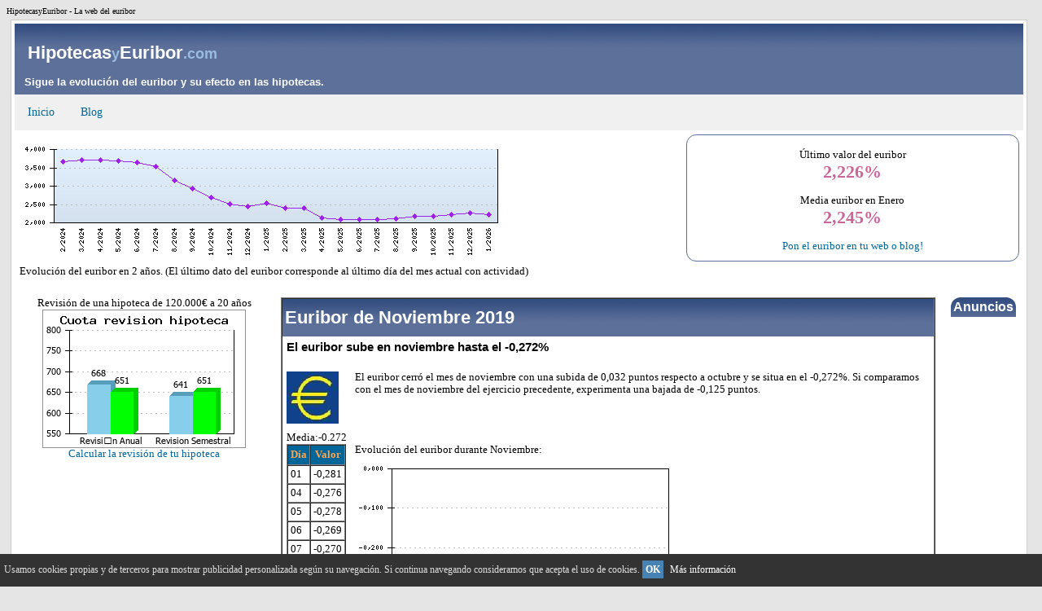

--- FILE ---
content_type: text/html
request_url: https://hipotecasyeuribor.com/mes-Noviembre2019.htm
body_size: 3958
content:
<!DOCTYPE HTML PUBLIC "-//W3C//DTD HTML 4.01 Transitional//EN">
<html>
<head>
<style>
.example_responsive_1 { width: 320px; height: 100px; }
@media(min-width: 500px) { .example_responsive_1 { width: 468px; height: 60px; } }
@media(min-width: 900px) { .example_responsive_1 { width: 900px; height: 90px; } }
</style>

<script async src="//pagead2.googlesyndication.com/pagead/js/adsbygoogle.js"></script>
<script>
  (adsbygoogle = window.adsbygoogle || []).push({
    google_ad_client: "ca-pub-6527888635309516",
    enable_page_level_ads: true
  });
</script>

<title>Euribor de Noviembre: Evolucion del Euribor Noviembre 2019</title>
<meta charset="UTF-8" />
<meta name=viewport content="width=device-width, initial-scale=1">

<meta name="keywords" content="Euribor, Noviembre, 2019">
<meta name="description" content="Euribor, evolucion,Noviembre">
<meta name="verify-v1" content="H1lLow9Mmr9+G4V8urckTd9mgX74Vke/OBRrO4c14vo=" />
<meta property="fb:app_id" content="178550292336722">
<link href="comun.css" rel="stylesheet" type="text/css">



<script type='text/javascript'>

function myFunction() {
    var x = document.getElementById("myTopnav");
    if (x.className === "topnav") {
        x.className += " responsive";
    } else {
        x.className = "topnav";
    }
}
</script>


</head>

<body bgcolor="#E5E5E5" text="#000000" link="#006699" vlink="#5493B4">
<span style="color: #000000; font-family : Tahoma; font-size:10px;">HipotecasyEuribor - La web del euribor</span>

<div class="super1">
<!--cabecera-->
	<div id="cabeceranueva" class="caja">
		<div id="cabeceraizquierda">
		<a href='http://www.hipotecasyeuribor.com'>
			  <br>&nbsp;
			  <span style="color: #ffffff; font-size:22px; font-weight: 900">Hipotecas</span><span style="color: #99bbdd; font-size:18px; font-weight: 900">y</SPAN><span style="color: #ffffff; font-size:22px; font-weight: 900">Euribor</span><span style="color: #99bbdd; font-size:18px; font-weight: 900">.com</SPAN></a>
			  <br><br>
			  &nbsp;Sigue la <b>evolución del euribor</b> y su efecto en las <b>hipotecas</b>.
			<br>
		</div>
		<div id="cabeceraderecha" >
              <!-- ES_HIPOTECASYEURIBOR/HOME 728x90 -->

		</div>
	</div>


<div class="topnav" id="myTopnav">
  <a href="http://www.hipotecasyeuribor.com">Inicio</a>
  <a href="http://www.hipotecasyeuribor.com/blog">Blog</a>
    <a href="javascript:void(0);" class="icon" onclick="myFunction()">&#9776;</a>
</div>

<div id="cabeceranueva2">
    <div id="cabeceraizquierda2">
        <img class='imgresponsive' src='euribor.png'>
    </div>
    <div id="cabeceraderecha2">
         <br>
         Último valor del euribor  <br>
         <span style="color: #CC6699;; font-size:22px; font-weight: 900"><!--ultimoeuribordiario-->2,226<!--finultimoeuribordiario-->%</span>
         <br><br>
         Media euribor en <!--ultimonombremes-->Enero<!--finultimonombremes--><br>
         <span style="color: #CC6699;; font-size:22px; font-weight: 900"><!--ultimoeuribormensual-->2,245<!--finultimoeuribormensual-->%</span>
         <br><br>
         <a href='poneleuribor.php'>Pon el euribor en tu web o blog!</a>
         <br>
    </div>
</div>
&nbsp;&nbsp;Evolución del euribor en 2 años. (El último dato del euribor corresponde al último día del mes actual con actividad)
<br><br>


<!--fincabecera-->



<!-- hipotecaslinkadaptable -->



<div id="main">
  <!--izda-->
  <div id='izquierdatd'>
    <div style="text-align:center">
    Revisión de una hipoteca de 120.000€ a 20 años
	<br>
    <img src='img/revisioncuota.png'>
    <br>
    <a href="revision.php">Calcular la revisión de tu hipoteca</a>
    <br><br>
    </div>

<!-- ES_HIPOTECASYEURIBOR/HOME 300x250 -->
<div>
<script type="text/javascript">
    google_ad_client = "ca-pub-6527888635309516";
    google_ad_slot = "6795632175";
    google_ad_width = 300;
    google_ad_height = 250;
</script>
<!-- 300x250, creado 24/11/09 -->
<script type="text/javascript"
src="//pagead2.googlesyndication.com/pagead/show_ads.js">
</script>
</div>

<br><br>


      <table width="100%" border="0" cellspacing="0" cellpadding="0">
          <tr>

          <td class="caja nuevoborde">Euribor</td>

          </tr>
      </table>

    <table width="100%" cellspacing="0" cellpadding="0" >
    <tr>
    <td class='opc'>&nbsp;&nbsp;&nbsp;&nbsp;&#149; <a href='euriborhoy.php'>Euribor Hoy</a></td>
    </tr>
    <tr>
    <td class='opc'>&nbsp;&nbsp;&nbsp;&nbsp;&#149; <a href='previsioneuribor.php'>Previsión Euribor</a></td>
    </tr>
    <tr>
    <td class='opc'>&nbsp;&#149; <b>Euribor últimos meses:</b></td>
    </tr>
    <tr>
    <td class='opc'>&nbsp;&nbsp;&nbsp;&nbsp;&#149; <a href='mes-Enero2026.htm'>Euribor Enero 2026</a></td>
    </tr>
    <tr>
    <td class='opc'>&nbsp;&nbsp;&nbsp;&nbsp;&#149; <a href='mes-Diciembre2025.htm'>Euribor Diciembre 2025</a></td>
    </tr>
    <tr>
    <td class='opc'>&nbsp;&nbsp;&nbsp;&nbsp;&#149; <a href='mes-Noviembre2025.htm'>Euribor Noviembre 2025</a></td>
    </tr>
    <tr>
    <td class='opc'>&nbsp;&nbsp;&nbsp;&nbsp;&#149; <a href='mes-Octubre2025.htm'>Euribor Octubre 2025</a></td>
    </tr>
    <tr>
    <td class='opc'>&nbsp;&nbsp;&nbsp;&nbsp;&#149; <a href='mes-Septiembre2025.htm'>Euribor Septiembre 2025</a></td>
    </tr>
    <tr>
    <td class='opc'>&nbsp;&nbsp;&nbsp;&nbsp;&#149; <a href='mes-Agosto2025.htm'>Euribor Agosto 2025</a></td>
    </tr>
    <tr>
    <td class='opc'>&nbsp;&nbsp;&nbsp;&nbsp;&#149; <a href='mes-Julio2025.htm'>Euribor Julio 2025</a></td>
    </tr>
    <tr>
    <td class='opc'>&nbsp;&nbsp;&nbsp;&nbsp;&#149; <a href='mes-Junio2025.htm'>Euribor Junio 2025</a></td>
    </tr>
    <tr>
    <td class='opc'>&nbsp;&nbsp;&nbsp;&nbsp;&#149; <a href='mes-Mayo2025.htm'>Euribor Mayo 2025</a></td>
    </tr>
    <tr>
    <td class='opc'><br>&nbsp;&#149; <b>Euribor últimos años:</b></td>
    </tr>
    <tr>
    <td class='opc'>&nbsp;&nbsp;&nbsp;&nbsp;&#149; <a href='euriboranoactual.php'>Euribor 2025</a></td>
    </tr>
    <tr>
        <td class='opc'>&nbsp;&nbsp;&nbsp;&nbsp;&#149; <a href='euriborano.php?ano=2024'>Euribor 2024</a></td>
    </tr>
 	<tr>
    <td class='opc'>&nbsp;&nbsp;&nbsp;&nbsp;&#149; <a href='euriborano.php?ano=2023'>Euribor 2023</a></td>
    </tr>

	<tr>
    <td class='opc'>&nbsp;&nbsp;&nbsp;&nbsp;&#149; <a href='euriborano.php?ano=2022'>Euribor 2022</a></td>
    </tr>
	<tr>
    <td class='opc'>&nbsp;&nbsp;&nbsp;&nbsp;&#149; <a href='euriborano.php?ano=2021'>Euribor 2021</a></td>
    </tr>

	<tr>
    <td class='opc'>&nbsp;&nbsp;&nbsp;&nbsp;&#149; <a href='euriborano.php?ano=2020'>Euribor 2020</a></td>
    </tr>

    <tr>
    <td class='opc'>&nbsp;&nbsp;&nbsp;&nbsp;&#149; <a href='euriborano.php?ano=2019'>Euribor 2019</a></td>
    </tr>
    <tr>
    <td class='opc'>&nbsp;&nbsp;&nbsp;&nbsp;&#149; <a href='euriborano.php?ano=2018'>Euribor 2018</a></td>
    </tr>




    </table>

    <table width="100%" border="0" cellspacing="0" cellpadding="0">
    <tr>
	<td class="opc"><img src='img/x3.gif'></td>
	<td class="opc">&nbsp;</td>
	<td class="opc" align="right"><img src='img/x4.gif'></td>
    </tr>
    </table>
    <br><br>


    <table width="100%" border="0" cellspacing="0" cellpadding="0">
          <tr>

          <td class="caja nuevoborde">Hipotecas</td>

          </tr>
      </table>

    <table width="100%" cellspacing="0" cellpadding="0" >

    <tr>
    <td class='opc'>&nbsp;&#149; <b>Hipotecas:</b><br>

    </tr>
    <tr>
    <td class='opc'>&nbsp;&nbsp;&nbsp;&nbsp;&#149; <a href='simuladorhipoteca.php'>Simulador Hipoteca</a></td>
    </tr>
    <tr>
    <td class='opc'>&nbsp;&nbsp;&nbsp;&nbsp;&#149; <a href='simuladorhipoteca2.php'>Calculadora de Hipoteca</a></td>
    </tr>
    <tr>
    <td class='opc'>&nbsp;&nbsp;&nbsp;&nbsp;&#149; <a href='simuladorenexcel.php'>Simulador en Excel</a></td>
    </tr>
    <tr>
    <td class='opc'>&nbsp;&nbsp;&nbsp;&nbsp;&#149; <a href='otrossimuladores.php'>Otros Simuladores</a></td>
    </tr>
     <tr>
    <td class='opc'>&nbsp;&nbsp;&nbsp;&nbsp;&#149; <a href='cancelacionhipoteca.php'>Cancelación Hipoteca</a></td>
    </tr>
    <tr>
    <td class='opc'>&nbsp;&nbsp;&nbsp;&nbsp;&#149; <a href='revision.php'>Revisión Hipoteca</a></td>
    </tr>
    <tr>
    <td class='opc'><br />&nbsp;&#149; <b>Comparativa de Hipotecas:</b><br>
    </tr>
    <!--mejoreshipotecas--><tr>
    <td class='opc'>&nbsp;&nbsp;&nbsp;&nbsp;&#149; <a href='https://www.hipotecasyeuribor.com/blog/hipotecas-baratas/consejos-para-negociar-las-condiciones-de-tu-hipoteca/'>Consejos para negociar las condiciones de tu hipoteca</a></td>
    </tr><tr>
    <td class='opc'>&nbsp;&nbsp;&nbsp;&nbsp;&#149; <a href='https://www.hipotecasyeuribor.com/blog/hipotecas-baratas/las-mejores-hipotecas-para-jovenes-compradores/'>Las mejores hipotecas para jóvenes compradores</a></td>
    </tr><!--finmejoreshipotecas-->

    </table>

     <table width="100%" border="0" cellspacing="0" cellpadding="0">
    <tr>
	<td class="opc"><img src='img/x3.gif'></td>
	<td class="opc">&nbsp;</td>
	<td class="opc" align="right"><img src='img/x4.gif'></td>
    </tr>
    </table>

<br><br>


    <table width="100%" border="0" cellspacing="0" cellpadding="0">
          <tr>

          <td class="caja nuevoborde">Blog</td>

          </tr>
      </table>

    <table width="100%" cellspacing="0" cellpadding="0" >

    <tr>
    <td class='opc'>&nbsp;&#149; <b>Interesantes:</b><br>

    <a href="http://www.hipotecasyeuribor.com/blog">&nbsp;&nbsp;&nbsp;&nbsp;Blog de hipotecas y euribor</a> <br>

    </td>
    </tr>
    </table>

     <table width="100%" border="0" cellspacing="0" cellpadding="0">
    <tr>
	<td class="opc"><img src='img/x3.gif'></td>
	<td class="opc">&nbsp;</td>
	<td class="opc" align="right"><img src='img/x4.gif'></td>
    </tr>
    </table>


<br><br>
Información clara sobre <b>hipotecas</b>, <b>evolución del euribor</b>, <b>simuladores de hipotecas</b>, <b>comparativa de hipotecas</b>, etc. Si quieres estar al tanto del euribor esta es tu web. El euribor afecta a tu hipoteca, a tus ahorros...Si el euribor sube tu hipoteca sube, calcula cuanto sube tu hipoteca segun el euribor actual en nuestra web.

</div>

<div id='centrotd'><!--CENTRO-->

<table width="100%" border="1" cellpadding="0" cellspacing="0">
<tr><td>
      <table width="100%" border="0" cellpadding="5" cellspacing="0">
  	<tr>
          <td class='caja' ><span class='titulo'>Euribor de Noviembre 2019</span>
          </td>
        </tr>
      </table>


      <table width="100%" border="0" cellpadding="5" cellspacing="0">
      <tr>
      <td colspan='2'>
        <h2>El euribor sube en noviembre hasta el -0,272%</h2>
      </td>
      </tr>
      <tr>
          <td valign='top'><img src="img/minieuro.jpg" border="0"></td>
          <td valign='top'>El euribor cerró el mes de noviembre con una subida de 0,032 puntos respecto a octubre y se situa en el -0,272%. Si comparamos con el mes de noviembre del ejercicio precedente, experimenta una bajada de -0,125 puntos.</td>
      </tr>
      <tr><td>Media:-0.272<br><table border='1' cellpadding='3' cellspacing='0'><tr><th>Día</th><th>Valor</th></tr><tr><td>01</td><td>-0,281</td></tr><tr><td>04</td><td>-0,276</td></tr><tr><td>05</td><td>-0,278</td></tr><tr><td>06</td><td>-0,269</td></tr><tr><td>07</td><td>-0,270</td></tr><tr><td>08</td><td>-0,262</td></tr><tr><td>11</td><td>-0,263</td></tr><tr><td>12</td><td>-0,255</td></tr><tr><td>13</td><td>-0,261</td></tr><tr><td>14</td><td>-0,266</td></tr><tr><td>15</td><td>-0,269</td></tr><tr><td>18</td><td>-0,267</td></tr><tr><td>19</td><td>-0,271</td></tr><tr><td>20</td><td>-0,273</td></tr><tr><td>21</td><td>-0,280</td></tr><tr><td>22</td><td>-0,277</td></tr><tr><td>25</td><td>-0,280</td></tr><tr><td>26</td><td>-0,279</td></tr><tr><td>27</td><td>-0,278</td></tr><tr><td>28</td><td>-0,283</td></tr><tr><td>29</td><td>-0,273</td></tr></table></td>
      <td valign='top'>
      <br>Evolución del euribor durante Noviembre:<br> <img src='Noviembre2019.png'><br><br><br>El índice Euribor, que es utilizado como principal referencia para fijar el tipo de interés de los préstamos hipotecarios concedidos por las entidades de crédito españolas, subió en noviembre por tercer mes consecutivo y se colocó en el -0,272%.<br><br>Esto se traducirá en un abaratamiento de los préstamos hipotecarios que tengan que revisar su tipo con la última referencia del euribor respecto a la de hace un año.<br><br>El títular de una hipoteca media de 120000 euros a 20 años que revise su préstamo anualmente, comprobará que su couta de hipoteca mensual disminuye en -6.39 Euros.<br><br>Para ver el informe completo del Euribor de 2019 <a href='euriborano.php?ano=2019'>pulse aqui</a><br><br>

      </td>
      </tr>
      </table>
 <!--cierro tabla con borde-->
</td></tr>
</table>
</div>
<div id='derechatd'> <!--ini decha-->
      <table width="100%" border="0" cellspacing="0" cellpadding="0">
          <tr>

          <td class="caja nuevoborde">Anuncios</td>

          </tr>
      </table>

    <table width="100%" cellspacing="0" cellpadding="0" >
      <tr><td class='opc'>
      <script type="text/javascript"><!--
google_ad_client = "pub-6527888635309516";
google_ad_width = 160;
google_ad_height = 600;
google_ad_format = "160x600_as";
google_ad_type = "text_image";
google_ad_channel ="6406232082";
google_color_border = "E5E5E5";
google_color_bg = "E5E5E5";
google_color_link = "0000FF";
google_color_url = "0000FF";
google_color_text = "000000";
//--></script>
<script type="text/javascript"
  src="http://pagead2.googlesyndication.com/pagead/show_ads.js">
</script>


      </td></tr>
    </table>
    </div> <!--fin derecha-->
</div> <!--cierre tabla cuadrado-->



<table id='pie' width="100%" cellspacing="0" cellpadding="0" border="0">
<tr><td>
<hr>
</td>
</tr>

<tr>
  <td align='center'>

<br><br>
  <br>
     <a href='http://www.hipotecasyeuribor.com'>HipotecasyEuribor.com</a>: Informaci�n de Hipotecas y Euribor hecha por usuarios independientes
    <br><br>
    <a href='index.php'>Inicio</a> - <a href='general.php?pos=1'>Ayuda</a> - <a href='contacto.php'>Contactar</a>  - <a href='http://www.calculodehipoteca.net'>Calculo de Hipoteca</a> - <a href='general.php?pos=2'>Aviso Legal</a><br><br>
  </td>
</tr>
</table>



<div id="barracoki" style="display:none;position:fixed;left:0px;right:0px;bottom:0px;width:100%;min-height:40px;background: #333333;color:#dddddd;z-index: 99999;">
<div style="width:100%;position:absolute;padding-left:5px;font-family:verdana;font-size:12px;top:30%;">
Usamos cookies propias y de terceros para mostrar publicidad personalizada seg&uacute;n su navegaci&oacute;n. Si continua navegando consideramos que acepta el uso de cookies.
<a href="javascript:void(0);" style="padding:4px;background:#4682B4;text-decoration:none;color:#fff;" onclick="PonerCookie();"><b>OK</b></a>
<a href="http://www.hipotecasyeuribor.com/cokies.html" target="_blank" style="padding-left:5px;text-decoration:none;color:#ffffff;">M&aacute;s informaci&oacute;n</a>
</div>
</div>
<script>
function getCookie(c_name){
var c_value = document.cookie;
var c_start = c_value.indexOf(" " + c_name + "=");
if (c_start == -1){
c_start = c_value.indexOf(c_name + "=");
}
if (c_start == -1){
c_value = null;
}else{
c_start = c_value.indexOf("=", c_start) + 1;
var c_end = c_value.indexOf(";", c_start);
if (c_end == -1){
c_end = c_value.length;
}
c_value = unescape(c_value.substring(c_start,c_end));
}
return c_value;
}
function setCookie(c_name,value,exdays){
var exdate=new Date();
exdate.setDate(exdate.getDate() + exdays);
var c_value=escape(value) + ((exdays==null) ? "" : "; expires="+exdate.toUTCString());
document.cookie=c_name + "=" + c_value;
}
if(getCookie('aviso')!="1"){
document.getElementById("barracoki").style.display="block";
}
function PonerCookie(){
setCookie('aviso','1',365);
document.getElementById("barracoki").style.display="none";
}
</script>



</div><!--super1-->
</body>
</html>


--- FILE ---
content_type: text/html; charset=utf-8
request_url: https://www.google.com/recaptcha/api2/aframe
body_size: 266
content:
<!DOCTYPE HTML><html><head><meta http-equiv="content-type" content="text/html; charset=UTF-8"></head><body><script nonce="R_mqdenBbTheYLo0hS3AVA">/** Anti-fraud and anti-abuse applications only. See google.com/recaptcha */ try{var clients={'sodar':'https://pagead2.googlesyndication.com/pagead/sodar?'};window.addEventListener("message",function(a){try{if(a.source===window.parent){var b=JSON.parse(a.data);var c=clients[b['id']];if(c){var d=document.createElement('img');d.src=c+b['params']+'&rc='+(localStorage.getItem("rc::a")?sessionStorage.getItem("rc::b"):"");window.document.body.appendChild(d);sessionStorage.setItem("rc::e",parseInt(sessionStorage.getItem("rc::e")||0)+1);localStorage.setItem("rc::h",'1769897485593');}}}catch(b){}});window.parent.postMessage("_grecaptcha_ready", "*");}catch(b){}</script></body></html>

--- FILE ---
content_type: text/css
request_url: https://hipotecasyeuribor.com/comun.css
body_size: 1793
content:
.normal2{
    border:1px solid grey;
    
	
    padding: 4px 4px 4px 4px;
}





.super1 {
  width: 98%;
  background-color: #FFFFFF;;
  margin: 5px 5px 5px 5px;
  padding: 4px 4px 4px 4px; 
  border: 1px solid #cccccc;
   
}

.table-container
	{
		width: 100%;
		overflow-y: auto;
		_overflow: auto;
		margin: 0 0 1em;
	}


.topnav {
    background-color: #f0f0f0;;
    overflow: hidden;
}

/* Style the links inside the navigation bar */
.topnav a {
    float: left;
    display: block;
    color: #f2f2f2;
    text-align: center;
    padding: 14px 16px;
    text-decoration: none;
    font-size: 14px;
}

/* Change the color of links on hover */
.topnav a:hover {
    background-color: #ddd;
    color: black;
}

/* Hide the link that should open and close the topnav on small screens */
.topnav .icon {
    display: none;
}


#cabeceranueva {
   margin: 0px;
   padding: 1px;
   display: -webkit-flex;
   display: flex;
   flex-wrap: wrap;
   -webkit-flex-flow: row;
           flex-flow: row;
    justify-content: space-between;
     
   }
  
  #cabeceraizquierda {
   margin: 5px;
   padding: 2px;
   }
  
  #cabeceraderecha {
    margin: 4px;
    padding: 2px; 
    min-width: 730px;
    text-align: center;
    flex: 2;
}


#cabeceranueva2 {
   margin: 0px;
   padding: 1px;
   display: -webkit-flex;
   display: flex;
   flex-wrap: wrap;
   -webkit-flex-flow: row;
           flex-flow: row;
    
     
   }
 
  
  #cabeceraizquierda2 {
    
   margin: 5px;
   padding: 2px;
   flex: 2;
   }
  
  #cabeceraderecha2 {
    border: 1px solid #5C7099;
    border-radius: 12px;
    margin: 4px;
    padding: 2px; 
    min-width: 200px;
    text-align: center;
    flex: 1;
}


.publicidad {
   width: 100%; 
   height: 50px;
   border: 1px solid #eeeeee;
   
   }




#main {
   min-height: 800px;
   margin: 0px;
   padding: 0px;
   display: -webkit-flex;
   display: flex;
   flex-wrap: wrap;
   flex-direction: row;
   -webkit-flex-flow: row;
           flex-flow: row;
    justify-content: space-between;
   }
 
  #centrotd {
   margin: 4px;
   padding: 5px;
   background: #ffffff;
   min-width: 400px;
   flex: 2
   }
  
  #izquierdatd {
   margin: 4px;
   padding: 5px;
   background: #ffffff;
   width: 300px;
   }
  
  #derechatd {
   margin: 4px;
   padding: 5px;
   background: #ffffff;
   
}

 
.tdeuribor {min-width: 200px;  }
.tablaresponsivaexterior{
    border:2px solid red;
    
    width: 100%;
	overflow-x: auto;
	_overflow: auto;
	margin: 0 0 1em;
}

.tablaresponsivainterior {
    
}



@media only screen and (max-width: 767px) { 
    
    .topnav a:not(:first-child) {display: none;}
  .topnav a.icon {
    float: right;
    display: block;
  }
  .topnav.responsive {position: relative;}
  .topnav.responsive a.icon {
    position: absolute;
    right: 0;
    top: 0;
  }
  
  .topnav.responsive a {
    float: none;
    display: block;
    text-align: left;
  }
  
  
    
    
    table#layout,
    table#layout > tbody,
    table#layout > tbody > tr,
    table#layout > tbody > tr > td,
    table#layout > tr,
    table#layout > tr > td,
    table#layout td#col1,
    table#layout td#col2,
    table#layout td#col3 { 
    display: block;
    }
    
    table#layout td#col2 {
        width: auto;
    }
    
    li {padding-bottom: 10px;}
    
    td.opc {padding-bottom: 15px;}
    
    div#publi1 {display:none} 
    
    div#publi2 {display: none}
    
    div#izquierdatd {display: none}
    #cabeceraderecha {display: none}
    #cabeceraizquierda2 {display: none}
    #derechatd{display:none}
}


.imgresponsive {
    max-width: 100%;
    height: auto;
    display:block
}

.nuevoborde {
     border-radius: 12px 12px 0 0;
     text-align: center;
}

.nuevobordeabajo {
     border-radius: 0px 0px 12px 12px;
     text-align: center;
}




.bloque 
{
border: 1px solid #5C7099;
padding: 0px 20px 3px;
margin-bottom: 5px;
background-color: #f0f0f0;
border-radius-bottomleft:8px; -moz-border-radius-bottomleft:8px; -webkit-border-radius-bottomleft:8px;
border-radius-bottomright:8px; -moz-border-radius-bottomright:8px; -webkit-border-radius-bottomright:8px;
}

body {
    
	background-color: #E5E5E5;
	scrollbar-face-color: #DEE3E7;
	scrollbar-highlight-color: #FFFFFF;
	scrollbar-shadow-color: #DEE3E7;
	scrollbar-3dlight-color: #D1D7DC;
	scrollbar-arrow-color:  #006699;
	scrollbar-track-color: #EFEFEF;
	scrollbar-darkshadow-color: #98AAB1;
}


.maintitle,h1,h2	{
			font-weight: bold; font-size: 1.2em; font-family: "Trebuchet MS",Verdana, Arial, Helvetica, sans-serif;
			text-decoration: none; line-height : 100%; color : #000000;
}



font,th,td,ptd,body {
        FONT-SIZE: 0.8em;  COLOR: #000000; FONT-FAMILY: Tahoma; TEXT-DECORATION: none

}

.tituloopc {
	font-size: 1em;
	font-weight: bold;
	color: E3FFD7;
	background-color: 1010ee;
}

.opc {
	background-color: #E5E5E5; }


a {
    text-decoration: none;
}
a:link,a:active,a:visited { color : #006699; text-decoration: none; }
a:hover		{ text-decoration: none; color : #DD6900; }
hr	{ height: 0px; border: solid #D1D7DC 0px; border-top-width: 1px;}



.bodyline	{ background-color: #FFFFFF; border: 1px #98AAB1 solid; }


.forumline	{ background-color: #FFFFFF; border: 2px #006699 solid; }



td.row1	{ background-color: #EFEFEF; }


th	{
	color: #FFA34F; font-size: 0.8em; font-weight : bold;
	background-color: #006699; height: 25px;
	
}



.postbody { font-size : 0.8em;}

input,textarea, select {
	color : #000000;
	font: normal 0.8em Verdana, Arial, Helvetica, sans-serif;
	border-color : #000000;
}


.caja
{
	background: #5C7099 url(img/grad1.gif) repeat-x top left;
	color: #FFFFFF;
	font: bold 1em tahoma, verdana, geneva, lucida, 'lucida grande', arial, helvetica, sans-serif; 
    padding: 3px;
}
.caja a:link, .caja a:visited, .caja a:active
{
	color: #ffcc00; text-decoration:none;
}

.caja a:hover
{
	color: #ffff00; text-decoration:none;
    
}

.titulo
{
font-weight: bold; font-size: 1.4em; font-family: "Trebuchet MS",Verdana, Arial, Helvetica, sans-serif;
text-decoration: none; line-height : 180%; color : #ffffff;


}

/* Import the fancy styles for IE only (NS4.x doesn't use the @import function) */

.cuadrolight {
background-color: #FFFFFF; border: 2px solid #669999;
}
.caja2 {

	background: #FFF7DE;
	color: #000000;

	
}
.chico {
	font-family: Verdana, Arial, Helvetica, sans-serif;
	font-size: 0.6em;
	color: #111111;
	font-weight: normal;


}
.cabe2 {
	font-family: Arial, Helvetica, sans-serif;
	color: #999999;
	border-bottom-width: 1px;
	border-bottom-style: solid;
	border-top-color: #999999;
	border-right-color: #999999;
	border-bottom-color: #999999;
	border-left-color: #999999;
	font-weight: bold;

}
a.gris:link,a.gris:active,a.gris:visited { color : #999999; text-decoration: none; 

font-weight: 400;
}
a.gris:hover		{ text-decoration: none; color : #DD6940; }

.nesti {
	border-bottom-width: 1px;
	border-bottom-style: solid;
	border-bottom-color: #CCCCCC;
}
